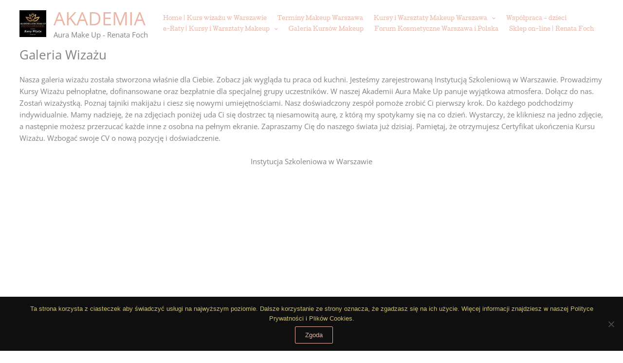

--- FILE ---
content_type: text/html; charset=utf-8
request_url: https://www.google.com/recaptcha/api2/aframe
body_size: 268
content:
<!DOCTYPE HTML><html><head><meta http-equiv="content-type" content="text/html; charset=UTF-8"></head><body><script nonce="NHEVJa79dBfKexN_vBkexw">/** Anti-fraud and anti-abuse applications only. See google.com/recaptcha */ try{var clients={'sodar':'https://pagead2.googlesyndication.com/pagead/sodar?'};window.addEventListener("message",function(a){try{if(a.source===window.parent){var b=JSON.parse(a.data);var c=clients[b['id']];if(c){var d=document.createElement('img');d.src=c+b['params']+'&rc='+(localStorage.getItem("rc::a")?sessionStorage.getItem("rc::b"):"");window.document.body.appendChild(d);sessionStorage.setItem("rc::e",parseInt(sessionStorage.getItem("rc::e")||0)+1);localStorage.setItem("rc::h",'1769013241805');}}}catch(b){}});window.parent.postMessage("_grecaptcha_ready", "*");}catch(b){}</script></body></html>

--- FILE ---
content_type: text/plain
request_url: https://www.google-analytics.com/j/collect?v=1&_v=j102&a=297548655&t=pageview&_s=1&dl=https%3A%2F%2Fwww.aura-makeup.pl%2Fgaleria-wizazu%2F&ul=en-us%40posix&dt=Galeria%20Wiza%C5%BCu%20w%20Akademii%20Aura%20Make%20Up%20-%20Zdj%C4%99cia&sr=1280x720&vp=1280x720&_u=YEBAAEABAAAAACAAI~&jid=342682099&gjid=1559916722&cid=1382555501.1769013241&tid=UA-156160989-1&_gid=1957685607.1769013241&_r=1&_slc=1&gtm=45He61g1n81WLMWTQ3za200&gcd=13l3l3l3l1l1&dma=0&tag_exp=103116026~103200004~104527907~104528500~104684208~104684211~105391253~115938466~115938468~117025848~117041588~117091819&z=950458974
body_size: -450
content:
2,cG-Q440WRLL9J